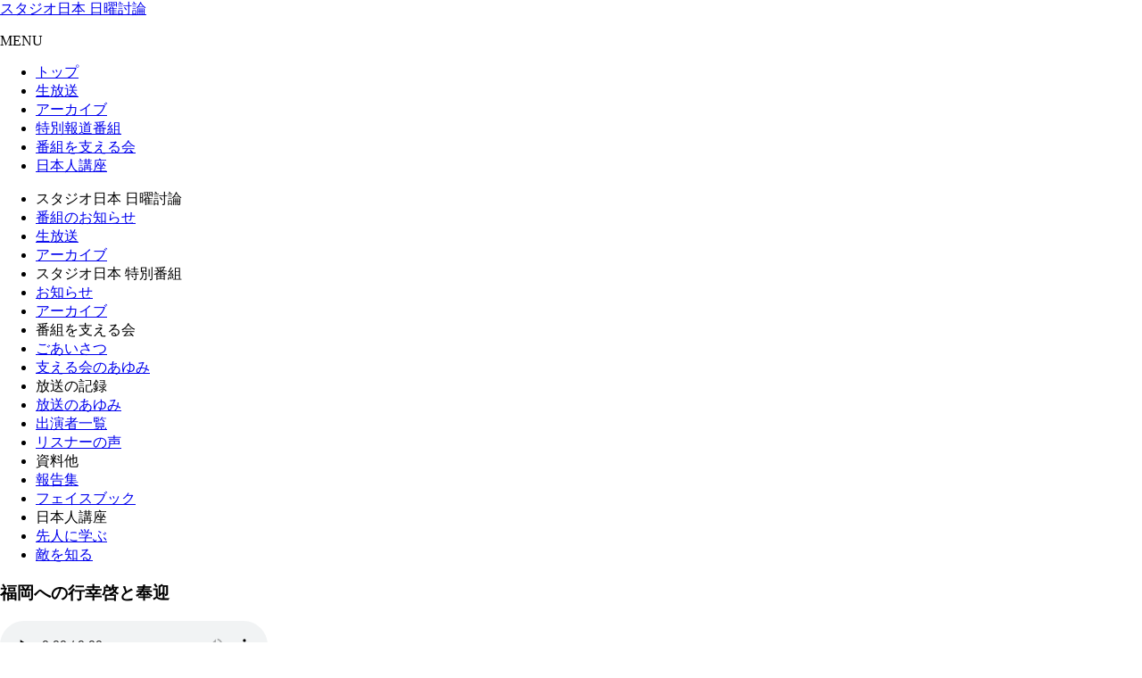

--- FILE ---
content_type: text/html; charset=UTF-8
request_url: https://touron.live/archive/?bid=220
body_size: 2343
content:
<!DOCTYPE html>
<html lang="ja">
	<head>
		<meta charset="utf-8"><meta name="viewport" content="width=device-width,initial-scale=1.0,user-scalable=0"><meta http-equiv="Cache-Control" content="max-age=604800" /><title>福岡への行幸啓と奉迎 | スタジオ日本 日曜討論</title><meta name="description" content="　来年は平成の御代になって20年を迎えます。この間、様々な分野において日進月歩の進化やIT化、変化に富む豊かで便利な時代が築かれてきました。その反面、国外ではベルリンの壁崩壊、ソビエト共産主義国家の終" /><meta property="og:type" content="article" /><meta property="og:url" content="https://touron.live/archive/?bid=220" /><meta property="og:image" content="https://cdn.touron.live/img/2007/071216.jpg" /><meta property="og:description" content="　来年は平成の御代になって20年を迎えます。この間、様々な分野において日進月歩の進化やIT化、変化に富む豊かで便利な時代が築かれてきました。その反面、国外ではベルリンの壁崩壊、ソビエト共産主義国家の終…" /><meta property="og:type" content="video" /><meta property="og:video" content="https://media.touron.live/071216.mp3"><meta property="og:video:type" content="video/mp4"><meta property="og:video:width" content="1280"><meta property="og:video:height" content="720"><meta property="fb:app_id" content="1959998274234843" /><link rel="stylesheet" href="https://touron.live/common/css/core.css?180809" /><link rel="stylesheet" href="https://maxcdn.bootstrapcdn.com/font-awesome/4.7.0/css/font-awesome.min.css"><link href="https://fonts.googleapis.com/earlyaccess/sawarabimincho.css" rel="stylesheet" /><script src="https://ajax.googleapis.com/ajax/libs/jquery/2.1.4/jquery.min.js"></script><script src="https://cdn.jsdelivr.net/npm/lazyload@2.0.0-rc.2/lazyload.js"></script><script src="/common/js/drawerMenu.min.js"></script><script src="/common/js/include.min.js"></script><link rel="stylesheet" href="https://cdnjs.cloudflare.com/ajax/libs/slidebars/0.10.2/slidebars.min.css"><script src="https://cdnjs.cloudflare.com/ajax/libs/slidebars/0.10.2/slidebars.min.js"></script>	</head>
	<body>
		<header><div class="container"><a href="/" class="logo">スタジオ日本 日曜討論</a></div><div id="menuButton"><p>MENU</p></div></header>		<nav class="pc"><ul><li><a href="/">トップ</a></li><li><a href="/live/">生放送</a></li><li><a href="/archive/">アーカイブ</a></li><li><a href="/event/">特別報道番組</a></li><li><a href="/information/?mode=history">番組を支える会</a></li><li><a href="/lecture/">日本人講座</a></li></ul></nav>		<nav class="sp"><ul><li>スタジオ日本 日曜討論</li><li><a href="/">番組のお知らせ</a></li><li><a href="/live/">生放送</a></li><li><a href="/archive/">アーカイブ</a></li><li>スタジオ日本 特別番組</li><li><a href="/event/?mode=information">お知らせ</a></li><li><a href="/event/">アーカイブ</a></li><li>番組を支える会</li><li><a href="/information/?mode=greeting">ごあいさつ</a></li><li><a href="/information/?mode=history">支える会のあゆみ</a></li><li>放送の記録</li><li><a href="/broadcasting/?mode=history">放送のあゆみ</a></li><li><a href="/broadcasting/?mode=cast">出演者一覧</a></li><li><a href="/broadcasting/?mode=listener">リスナーの声</a></li><li>資料他</li><li><a href="/information/?mode=licensemate">報告集</a></li><li><a href="https://www.facebook.com/nichiyoutouron/">フェイスブック</a></li><li>日本人講座</li><li><a href="/lecture/#a1">先人に学ぶ</a></li><li><a href="/lecture/#a2">敵を知る</a></li></ul></nav>		
		<article id="archive">
	<section>
		<h1>福岡への行幸啓と奉迎</h1><div class="player"><audio id="playAws" class="playAws" preload="none" onclick="this.play()" controls playsinline><source src="https://media.touron.live/071216.mp3" /></audio></div><p class="seriesnumber">第1回 12月16日放送</p><p class="story">福岡への行幸啓と奉迎</p><p class="cast">出演者</p><p class="caster">伊藤伉／菊池満・川畑孝志・木本千佳子／中実柚菜／梶栗勝敏　</p><ul class="list"><li class="notice">出演者はコメンテーター／ゲスト／パーソナリティ／アシスタントの順で表記した。</li><li class="notice">初回出演者は太字とした。</li><li class="notice">敬称略</li></ul><a href="/archive/?kind=R&id=34" class="back">戻る</a>	</section>
</article>

		
		<footer><div><ul><li>スタジオ日本 日曜討論</li><li><a href="/live/">生放送</a></li><li><a href="/archive/">アーカイブ</a></li></ul><ul><li>スタジオ日本 特別番組</li><li><a href="/event/?mode=information">お知らせ</a></li><li><a href="/event/">アーカイブ</a></li></ul><ul><li>番組を支える会</li><li><a href="/information/?mode=greeting">ごあいさつ</a></li><li><a href="/information/?mode=history">支える会のあゆみ</a></li></ul><ul><li>放送の記録</li><li><a href="/broadcasting/?mode=history">放送のあゆみ</a></li><li><a href="/broadcasting/?mode=cast">出演者一覧</a></li><li><a href="/broadcasting/?mode=listener">リスナーの声</a></li></ul><ul><li>資料他</li><li><a href="/information/?mode=licensemate">報告集</a></li><li><a href="https://www.facebook.com/nichiyoutouron/">フェイスブック</a></li></ul><ul><li>日本人講座</li><li><a href="/lecture/#a1">先人に学ぶ</a></li><li><a href="/lecture/#a2">敵を知る</a></li></ul></div><p class="copyright">&copy;2003-2026 スタジオ日本 日曜討論 All Rights Reserved.</p></footer>
		<a href="/inquiry/" class="inquiry button pc">お問い合わせ</a><a href="/inquiry/" class="inquiry button sp">お問合せ</a>	</body>
</html>

<script>
	$("p.readmore").click(function() {
		$(".more").slideToggle();
		$("p.readmore").toggle();
		$("p.readclose").toggle();
	});
	$("p.readclose").click(function() {
		$(".more").slideToggle();
		$("p.readmore").toggle();
		$("p.readclose").toggle();
	});

	(function(i,s,o,g,r,a,m){i['GoogleAnalyticsObject']=r;i[r]=i[r]||function(){(i[r].q=i[r].q||[]).push(arguments)},i[r].l=1*new Date();a=s.createElement(o),m=s.getElementsByTagName(o)[0];a.async=1;a.src=g;m.parentNode.insertBefore(a,m)})(window,document,'script','https://www.google-analytics.com/analytics.js','ga');ga('create', 'UA-12809600-29', 'auto');ga('send', 'pageview');
</script>


--- FILE ---
content_type: text/plain
request_url: https://www.google-analytics.com/j/collect?v=1&_v=j102&a=1969547891&t=pageview&_s=1&dl=https%3A%2F%2Ftouron.live%2Farchive%2F%3Fbid%3D220&ul=en-us%40posix&dt=%E7%A6%8F%E5%B2%A1%E3%81%B8%E3%81%AE%E8%A1%8C%E5%B9%B8%E5%95%93%E3%81%A8%E5%A5%89%E8%BF%8E%20%7C%20%E3%82%B9%E3%82%BF%E3%82%B8%E3%82%AA%E6%97%A5%E6%9C%AC%20%E6%97%A5%E6%9B%9C%E8%A8%8E%E8%AB%96&sr=1280x720&vp=1280x720&_u=IEBAAEABAAAAACAAI~&jid=1163538948&gjid=1878477247&cid=1941918524.1767999177&tid=UA-12809600-29&_gid=1022531838.1767999177&_r=1&_slc=1&z=10780057
body_size: -449
content:
2,cG-V678C1P2QW